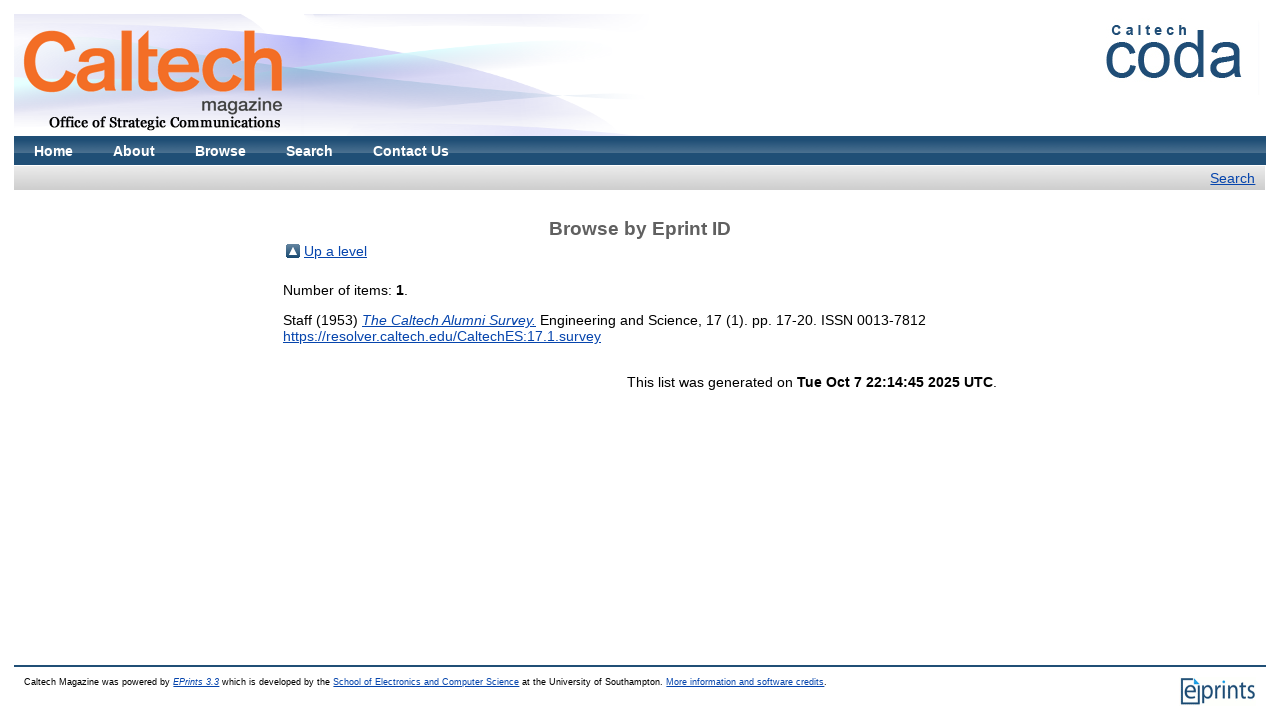

--- FILE ---
content_type: text/html; charset=utf-8
request_url: https://calteches.library.caltech.edu/view/ids/1397.html
body_size: 1475
content:
<!DOCTYPE html PUBLIC "-//W3C//DTD XHTML 1.0 Transitional//EN" "http://www.w3.org/TR/xhtml1/DTD/xhtml1-transitional.dtd">
<html xmlns="http://www.w3.org/1999/xhtml">
  <!-- Added by HTTrack --><meta http-equiv="content-type" content="text/html;charset=utf-8" /><!-- /Added by HTTrack -->
<head>
    <meta name="google-site-verification" content="mBSv_g2XjotybR07SrnwUkt03EV5_uCn3xK2h736dKg" />
    <title>Browse by Eprint ID - Caltech Magazine</title>
    <script src="/javascript/auto.js" type="text/javascript"><!-- nope --></script>
    <style type="text/css" media="screen">@import url(/style/auto.css);</style>
    <style type="text/css" media="print">@import url(/style/print.css);</style>
    <link rel="icon" href="/favicon.ico" type="image/x-icon" />
    <link rel="shortcut icon" href="/favicon.ico" type="image/x-icon" />
    <link rel="Top" href="/" />
    <link rel="Search" href="/search.html" />
        <script type="text/javascript" src="https://www.google.com/jsapi"><!--padder--></script><script type="text/javascript">
// <![CDATA[
google.load("visualization", "1", {packages:["corechart", "geochart"]});
// ]]></script><script type="text/javascript">
// <![CDATA[
var eprints_http_root = "/";
var eprints_http_cgiroot = "";
var eprints_oai_archive_id = "calteches.library.caltech.edu";
var eprints_logged_in = false;
// ]]></script>
    <style type="text/css">.ep_logged_in { display: none }</style>
    <link rel="stylesheet" type="text/css" href="/style/auto-3.3.16.css" />
    <script type="text/javascript" src="/javascript/auto-3.3.16.js"><!--padder--></script>
    <!--[if lte IE 6]>
        <link rel="stylesheet" type="text/css" href="/style/ie6.css" />
   <![endif]-->
    <meta name="Generator" content="EPrints 3.3.16" />
    <meta http-equiv="Content-Type" content="text/html; charset=UTF-8" />
    <meta http-equiv="Content-Language" content="en" />
    
  </head>
  <body bgcolor="#ffffff" text="#000000">
    <div class="ep_noprint"><noscript><style type="text/css">@import url(/style/nojs.css);</style></noscript></div>
    
    <div class="ep_tm_header ep_noprint">
      <div class="ep_tm_sponsor_logo"><a href="https://magazine.caltech.edu/"><img alt="Caltech Magazine Logo" src="/images/CaltechMagazine-logo-100pxH.png" /></a></div>
      <div class="ep_tm_logo"><a href="https://library.caltech.edu/CODA"><img alt="CODA Logo" src="/images/codalogo.jpg" /></a></div>

<!-- Caltech Magazine (formerly Caltech E&S) has a graphical logo.  This isn't needed
      <div><a class="ep_tm_archivetitle" href="{$config{frontpage}}"><epc:phrase ref="archive_name"/></a></div>
      <div><a class="ep_tm_archive_subtitle" href="https://pr.caltech.edu/periodicals/EandS/"><epc:phrase ref="archive_sponsor"/></a></div>
-->

  <ul class="ep_tm_menu"><li><a href="/">Home</a></li>
                         <li><a href="/information.html">About</a></li>
                         <li><a href="/browseviews.html">Browse</a></li>
                         <li><a href="/search.html">Search</a></li>
			 <li><a href="https://library.caltech.edu/contact">Contact Us</a></li>
  </ul>

  <table class="ep_tm_searchbar" border="0" cellpadding="0" cellspacing="0" width="100%">
    <tr>
      <td align="right" style="white-space: nowrap">
        <a href="/search.html">Search</a>
      </td>
    </tr>
  </table>
</div>


<div align="center">
  
  <table width="720" class="ep_tm_main"><tr><td align="left">
    <h1 class="ep_tm_pagetitle">Browse by Eprint ID</h1>
    <table><tr><td><a href="/view/ids/"><img src="/style/images/multi_up.png" border="0" /></a></td><td><a href="/view/ids/">Up a level</a></td></tr></table><div class="ep_view_page ep_view_page_view_ids"><div class="ep_view_blurb">Number of items: <strong>1</strong>.</div><p>


    <span class="person_name">Staff</span>
  

<!-- display date for everything except journal issues (E & S)  -->

    (1953) 
  
 
<a href="/1397/"><em>The Caltech Alumni Survey.</em></a>


    Engineering and Science, 17
       (1).
    
     pp. 17-20.
     ISSN 0013-7812
  


  


<a href="https://resolver.caltech.edu/CaltechES:17.1.survey">https://resolver.caltech.edu/CaltechES:17.1.survey</a>

 
</p><div class="ep_view_timestamp">This list was generated on <strong>Tue Oct  7 22:14:45 2025 UTC</strong>.</div></div>
  </td></tr></table>
</div>


<div class="ep_tm_footer ep_noprint">
  <hr noshade="noshade" class="ep_ruler" />
  <hr class="ep_tm_last" />
  <div style="float: right; margin-left: 1em"><a href="https://eprints.org/software/"><img src="/images/eprintslogo.gif" border="0" /></a></div>
  <div style="font-size: 80%;">
    <div>Caltech Magazine was powered by <em><a href="https://eprints.org/software/">EPrints 3.3</a></em> which is developed by the <a href="https://www.ecs.soton.ac.uk/">School of Electronics and Computer Science</a> at the University of Southampton. <a href="/eprints/">More information and software credits</a>.</div>
  </div>
</div>


  </body>
</html>